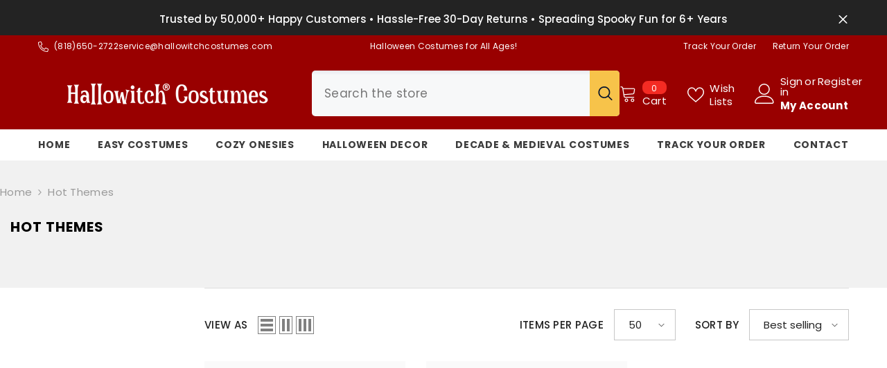

--- FILE ---
content_type: text/javascript
request_url: https://www.hallowitchcostumes.com/cdn/shop/t/18/assets/jquery.currencies-format.min.js?v=13285787586892077491735627366
body_size: 1803
content:
if(jQuery.cookie=function(o,m,t){if(void 0!==m){t=t||{},null===m&&(m="",t.expires=-1);var a,n="";t.expires&&("number"==typeof t.expires||t.expires.toUTCString)&&("number"==typeof t.expires?(a=new Date).setTime(a.getTime()+864e5*t.expires):a=t.expires,n="; expires="+a.toUTCString());var r=t.path?"; path="+t.path:"",e=t.domain?"; domain="+t.domain:"",u=t.secure?"; secure":"";document.cookie=[o,"=",encodeURIComponent(m),n,r,e,u].join("")}else{var c=null;if(document.cookie&&""!=document.cookie)for(var y=document.cookie.split(";"),i=0;i<y.length;i++){var f=jQuery.trim(y[i]);if(f.substring(0,o.length+1)==o+"="){c=decodeURIComponent(f.substring(o.length+1));break}}return c}},void 0===Currency)var Currency={};Currency.cookie={configuration:{expires:365,path:"/",domain:window.location.hostname},name:"currency",write:function(o){jQuery.cookie(this.name,o,this.configuration)},read:function(){return jQuery.cookie(this.name)},destroy:function(){jQuery.cookie(this.name,null,this.configuration)}},Currency.moneyFormats={USD:{money_format:"${{amount}}",money_with_currency_format:"${{amount}} USD"},EUR:{money_format:"&euro;{{amount}}",money_with_currency_format:"&euro;{{amount}} EUR"},GBP:{money_format:"&pound;{{amount}}",money_with_currency_format:"&pound;{{amount}} GBP"},CAD:{money_format:"${{amount}}",money_with_currency_format:"${{amount}} CAD"},ALL:{money_format:"Lek {{amount}}",money_with_currency_format:"Lek {{amount}} ALL"},DZD:{money_format:"DA {{amount}}",money_with_currency_format:"DA {{amount}} DZD"},AOA:{money_format:"Kz{{amount}}",money_with_currency_format:"Kz{{amount}} AOA"},ARS:{money_format:"${{amount_with_comma_separator}}",money_with_currency_format:"${{amount_with_comma_separator}} ARS"},AMD:{money_format:"{{amount}} AMD",money_with_currency_format:"{{amount}} AMD"},AWG:{money_format:"Afl{{amount}}",money_with_currency_format:"Afl{{amount}} AWG"},AUD:{money_format:"${{amount}}",money_with_currency_format:"${{amount}} AUD"},BBD:{money_format:"${{amount}}",money_with_currency_format:"${{amount}} Bds"},AZN:{money_format:"m.{{amount}}",money_with_currency_format:"m.{{amount}} AZN"},BDT:{money_format:"Tk {{amount}}",money_with_currency_format:"Tk {{amount}} BDT"},BSD:{money_format:"BS${{amount}}",money_with_currency_format:"BS${{amount}} BSD"},BHD:{money_format:"{{amount}}0 BD",money_with_currency_format:"{{amount}}0 BHD"},BYR:{money_format:"Br {{amount}}",money_with_currency_format:"Br {{amount}} BYR"},BZD:{money_format:"BZ${{amount}}",money_with_currency_format:"BZ${{amount}} BZD"},BTN:{money_format:"Nu {{amount}}",money_with_currency_format:"Nu {{amount}} BTN"},BAM:{money_format:"KM {{amount_with_comma_separator}}",money_with_currency_format:"KM {{amount_with_comma_separator}} BAM"},BRL:{money_format:"R$ {{amount_with_comma_separator}}",money_with_currency_format:"R$ {{amount_with_comma_separator}} BRL"},BOB:{money_format:"Bs{{amount_with_comma_separator}}",money_with_currency_format:"Bs{{amount_with_comma_separator}} BOB"},BWP:{money_format:"P{{amount}}",money_with_currency_format:"P{{amount}} BWP"},BND:{money_format:"${{amount}}",money_with_currency_format:"${{amount}} BND"},BGN:{money_format:"{{amount}} лв",money_with_currency_format:"{{amount}} лв BGN"},MMK:{money_format:"K{{amount}}",money_with_currency_format:"K{{amount}} MMK"},KHR:{money_format:"KHR{{amount}}",money_with_currency_format:"KHR{{amount}}"},KYD:{money_format:"${{amount}}",money_with_currency_format:"${{amount}} KYD"},XAF:{money_format:"FCFA{{amount}}",money_with_currency_format:"FCFA{{amount}} XAF"},CLP:{money_format:"${{amount_no_decimals}}",money_with_currency_format:"${{amount_no_decimals}} CLP"},CNY:{money_format:"&#165;{{amount}}",money_with_currency_format:"&#165;{{amount}} CNY"},COP:{money_format:"${{amount_with_comma_separator}}",money_with_currency_format:"${{amount_with_comma_separator}} COP"},CRC:{money_format:"&#8353; {{amount_with_comma_separator}}",money_with_currency_format:"&#8353; {{amount_with_comma_separator}} CRC"},HRK:{money_format:"{{amount_with_comma_separator}} kn",money_with_currency_format:"{{amount_with_comma_separator}} kn HRK"},CZK:{money_format:"{{amount_with_comma_separator}} K&#269;",money_with_currency_format:"{{amount_with_comma_separator}} K&#269;"},DKK:{money_format:"{{amount_with_comma_separator}}",money_with_currency_format:"kr.{{amount_with_comma_separator}}"},DOP:{money_format:"RD$ {{amount}}",money_with_currency_format:"RD$ {{amount}}"},XCD:{money_format:"${{amount}}",money_with_currency_format:"EC${{amount}}"},EGP:{money_format:"LE {{amount}}",money_with_currency_format:"LE {{amount}} EGP"},ETB:{money_format:"Br{{amount}}",money_with_currency_format:"Br{{amount}} ETB"},XPF:{money_format:"{{amount_no_decimals_with_comma_separator}} XPF",money_with_currency_format:"{{amount_no_decimals_with_comma_separator}} XPF"},FJD:{money_format:"${{amount}}",money_with_currency_format:"FJ${{amount}}"},GMD:{money_format:"D {{amount}}",money_with_currency_format:"D {{amount}} GMD"},GHS:{money_format:"GH&#8373;{{amount}}",money_with_currency_format:"GH&#8373;{{amount}}"},GTQ:{money_format:"Q{{amount}}",money_with_currency_format:"{{amount}} GTQ"},GYD:{money_format:"G${{amount}}",money_with_currency_format:"${{amount}} GYD"},GEL:{money_format:"{{amount}} GEL",money_with_currency_format:"{{amount}} GEL"},HNL:{money_format:"L {{amount}}",money_with_currency_format:"L {{amount}} HNL"},HKD:{money_format:"${{amount}}",money_with_currency_format:"HK${{amount}}"},HUF:{money_format:"{{amount_no_decimals_with_comma_separator}}",money_with_currency_format:"{{amount_no_decimals_with_comma_separator}} Ft"},ISK:{money_format:"{{amount_no_decimals}} kr",money_with_currency_format:"{{amount_no_decimals}} kr ISK"},INR:{money_format:"Rs. {{amount}}",money_with_currency_format:"Rs. {{amount}}"},IDR:{money_format:"{{amount_with_comma_separator}}",money_with_currency_format:"Rp {{amount_with_comma_separator}}"},ILS:{money_format:"{{amount}} NIS",money_with_currency_format:"{{amount}} NIS"},JMD:{money_format:"${{amount}}",money_with_currency_format:"${{amount}} JMD"},JPY:{money_format:"&#165;{{amount_no_decimals}}",money_with_currency_format:"&#165;{{amount_no_decimals}} JPY"},JEP:{money_format:"&pound;{{amount}}",money_with_currency_format:"&pound;{{amount}} JEP"},JOD:{money_format:"{{amount}}0 JD",money_with_currency_format:"{{amount}}0 JOD"},KZT:{money_format:"{{amount}} KZT",money_with_currency_format:"{{amount}} KZT"},KES:{money_format:"KSh{{amount}}",money_with_currency_format:"KSh{{amount}}"},KWD:{money_format:"{{amount}}0 KD",money_with_currency_format:"{{amount}}0 KWD"},KGS:{money_format:"лв{{amount}}",money_with_currency_format:"лв{{amount}}"},LVL:{money_format:"Ls {{amount}}",money_with_currency_format:"Ls {{amount}} LVL"},LBP:{money_format:"L&pound;{{amount}}",money_with_currency_format:"L&pound;{{amount}} LBP"},LTL:{money_format:"{{amount}} Lt",money_with_currency_format:"{{amount}} Lt"},MGA:{money_format:"Ar {{amount}}",money_with_currency_format:"Ar {{amount}} MGA"},MKD:{money_format:"ден {{amount}}",money_with_currency_format:"ден {{amount}} MKD"},MOP:{money_format:"MOP${{amount}}",money_with_currency_format:"MOP${{amount}}"},MVR:{money_format:"Rf{{amount}}",money_with_currency_format:"Rf{{amount}} MRf"},MXN:{money_format:"$ {{amount}}",money_with_currency_format:"$ {{amount}} MXN"},MYR:{money_format:"RM{{amount}} MYR",money_with_currency_format:"RM{{amount}} MYR"},MUR:{money_format:"Rs {{amount}}",money_with_currency_format:"Rs {{amount}} MUR"},MDL:{money_format:"{{amount}} MDL",money_with_currency_format:"{{amount}} MDL"},MAD:{money_format:"{{amount}} dh",money_with_currency_format:"Dh {{amount}} MAD"},MNT:{money_format:"{{amount_no_decimals}} &#8366",money_with_currency_format:"{{amount_no_decimals}} MNT"},MZN:{money_format:"{{amount}} Mt",money_with_currency_format:"Mt {{amount}} MZN"},NAD:{money_format:"N${{amount}}",money_with_currency_format:"N${{amount}} NAD"},NPR:{money_format:"Rs{{amount}}",money_with_currency_format:"Rs{{amount}} NPR"},ANG:{money_format:"&fnof;{{amount}}",money_with_currency_format:"{{amount}} NA&fnof;"},NZD:{money_format:"${{amount}}",money_with_currency_format:"${{amount}} NZD"},NIO:{money_format:"C${{amount}}",money_with_currency_format:"C${{amount}} NIO"},NGN:{money_format:"&#8358;{{amount}}",money_with_currency_format:"&#8358;{{amount}} NGN"},NOK:{money_format:"kr {{amount_with_comma_separator}}",money_with_currency_format:"kr {{amount_with_comma_separator}} NOK"},OMR:{money_format:"{{amount_with_comma_separator}} OMR",money_with_currency_format:"{{amount_with_comma_separator}} OMR"},PKR:{money_format:"Rs.{{amount}}",money_with_currency_format:"Rs.{{amount}} PKR"},PGK:{money_format:"K {{amount}}",money_with_currency_format:"K {{amount}} PGK"},PYG:{money_format:"Gs. {{amount_no_decimals_with_comma_separator}}",money_with_currency_format:"Gs. {{amount_no_decimals_with_comma_separator}} PYG"},PEN:{money_format:"S/. {{amount}}",money_with_currency_format:"S/. {{amount}} PEN"},PHP:{money_format:"&#8369;{{amount}}",money_with_currency_format:"&#8369;{{amount}} PHP"},PLN:{money_format:"{{amount_with_comma_separator}} zl",money_with_currency_format:"{{amount_with_comma_separator}} zl PLN"},QAR:{money_format:"QAR {{amount_with_comma_separator}}",money_with_currency_format:"QAR {{amount_with_comma_separator}}"},RON:{money_format:"{{amount_with_comma_separator}} lei",money_with_currency_format:"{{amount_with_comma_separator}} lei RON"},RUB:{money_format:"&#1088;&#1091;&#1073;{{amount_with_comma_separator}}",money_with_currency_format:"&#1088;&#1091;&#1073;{{amount_with_comma_separator}} RUB"},RWF:{money_format:"{{amount_no_decimals}} RF",money_with_currency_format:"{{amount_no_decimals}} RWF"},WST:{money_format:"WS$ {{amount}}",money_with_currency_format:"WS$ {{amount}} WST"},SAR:{money_format:"{{amount}} SR",money_with_currency_format:"{{amount}} SAR"},STD:{money_format:"Db {{amount}}",money_with_currency_format:"Db {{amount}} STD"},RSD:{money_format:"{{amount}} RSD",money_with_currency_format:"{{amount}} RSD"},SCR:{money_format:"Rs {{amount}}",money_with_currency_format:"Rs {{amount}} SCR"},SGD:{money_format:"${{amount}}",money_with_currency_format:"${{amount}} SGD"},SYP:{money_format:"S&pound;{{amount}}",money_with_currency_format:"S&pound;{{amount}} SYP"},ZAR:{money_format:"R {{amount}}",money_with_currency_format:"R {{amount}} ZAR"},KRW:{money_format:"&#8361;{{amount_no_decimals}}",money_with_currency_format:"&#8361;{{amount_no_decimals}} KRW"},LKR:{money_format:"Rs {{amount}}",money_with_currency_format:"Rs {{amount}} LKR"},SEK:{money_format:"{{amount_no_decimals}} kr",money_with_currency_format:"{{amount_no_decimals}} kr SEK"},CHF:{money_format:"SFr. {{amount}}",money_with_currency_format:"SFr. {{amount}} CHF"},TWD:{money_format:"${{amount}}",money_with_currency_format:"${{amount}} TWD"},THB:{money_format:"{{amount}} &#xe3f;",money_with_currency_format:"{{amount}} &#xe3f; THB"},TZS:{money_format:"{{amount}} TZS",money_with_currency_format:"{{amount}} TZS"},TTD:{money_format:"${{amount}}",money_with_currency_format:"${{amount}} TTD"},TND:{money_format:"{{amount}}",money_with_currency_format:"{{amount}} DT"},TRY:{money_format:"{{amount}}TL",money_with_currency_format:"{{amount}}TL"},UGX:{money_format:"Ush {{amount_no_decimals}}",money_with_currency_format:"Ush {{amount_no_decimals}} UGX"},UAH:{money_format:"₴{{amount}}",money_with_currency_format:"₴{{amount}} UAH"},AED:{money_format:"Dhs. {{amount}}",money_with_currency_format:"Dhs. {{amount}} AED"},UYU:{money_format:"${{amount_with_comma_separator}}",money_with_currency_format:"${{amount_with_comma_separator}} UYU"},VUV:{money_format:"${{amount}}",money_with_currency_format:"${{amount}}VT"},VEF:{money_format:"Bs. {{amount_with_comma_separator}}",money_with_currency_format:"Bs. {{amount_with_comma_separator}} VEF"},VND:{money_format:"{{amount_no_decimals_with_comma_separator}}&#8363;",money_with_currency_format:"{{amount_no_decimals_with_comma_separator}} VND"},XBT:{money_format:"{{amount_no_decimals}} BTC",money_with_currency_format:"{{amount_no_decimals}} BTC"},XOF:{money_format:"CFA{{amount}}",money_with_currency_format:"CFA{{amount}} XOF"},ZMW:{money_format:"K{{amount_no_decimals_with_comma_separator}}",money_with_currency_format:"ZMW{{amount_no_decimals_with_comma_separator}}"}},Currency.formatMoney=function(o,m){if("function"==typeof Shopify.formatMoney)return Shopify.formatMoney(o,m);"string"==typeof o&&(o=o.replace(".",""));var t="",a=/\{\{\s*(\w+)\s*\}\}/,n=m||"${{amount}}";function r(o,m){return void 0===o?m:o}function e(o,m,t,a){if(m=r(m,2),t=r(t,","),a=r(a,"."),isNaN(o)||null==o)return 0;var n=(o=(o/100).toFixed(m)).split(".");return n[0].replace(/(\d)(?=(\d\d\d)+(?!\d))/g,"$1"+t)+(n[1]?a+n[1]:"")}switch(n.match(a)[1]){case"amount":t=e(o,2);break;case"amount_no_decimals":t=e(o,0);break;case"amount_with_comma_separator":t=e(o,2,".",",");break;case"amount_no_decimals_with_comma_separator":t=e(o,0,".",",")}return n.replace(a,t)},Currency.currentCurrency="",Currency.format="money_with_currency_format",Currency.convertAll=function(o,m,t,a){let n=!0;jQuery(t||"span.money").each(function(){if(jQuery(this).attr("data-currency")!==m){if(jQuery(this).attr("data-currency-"+m))jQuery(this).html(jQuery(this).attr("data-currency-"+m)+" "+m);else{var t=0,r=Currency.moneyFormats[o][a||Currency.format]||"{{amount}}",e=Currency.moneyFormats[m][a||Currency.format]||"{{amount}}";t=-1!==r.indexOf("amount_no_decimals")?Currency.convert(100*parseInt(jQuery(this).html().replace(/[^0-9]/g,""),10),o,m):"JOD"===o||"KWD"==o||"BHD"==o?Currency.convert(parseInt(jQuery(this).html().replace(/[^0-9]/g,""),10)/10,o,m):Currency.convert(parseInt(jQuery(this).html().replace(/[^0-9]/g,""),10),o,m);var u=Currency.formatMoney(t,e);if(jQuery(this).hasClass("format-money-input")){let c=jQuery(this),y=c.siblings(".filter__price"),i=Math.round(t);if(c.html(i),c.hasClass("money--max")){let f=parseInt($(".money--max").html()),h=parseInt($(".money--current-min").html()),w=parseInt($(".money--current-max").html());c.attr("data-current-max",i),$(".filter__price--min").attr("max",f),$(".filter__price--max").attr("max",f).attr("placeholder",f),$(".filter__price_change").attr("max",f),$(".filter__price_min").attr("value",h),$(".filter__price_max").attr("value",w),$(".filter__price_min").val(h),$(".filter__price_max").val(w)}else{let s=parseInt(c.html());y.val(s).attr("value",s),c.hasClass("money--current-min")&&y.attr("placeholder",s)}}else jQuery(this).html(u+" "+m),jQuery(this).attr("data-currency-"+m,u);jQuery(".format-currency").length&&n&&(n=!1,jQuery(".format-currency").html(e.replace(/{{amount}}|{{amount_no_decimals}}|{{amount_with_comma_separator}}|{{amount_no_decimals_with_comma_separator}}|\s/g,"")))}jQuery(this).attr("data-currency",m)}}),this.currentCurrency=m,this.cookie.write(m)};